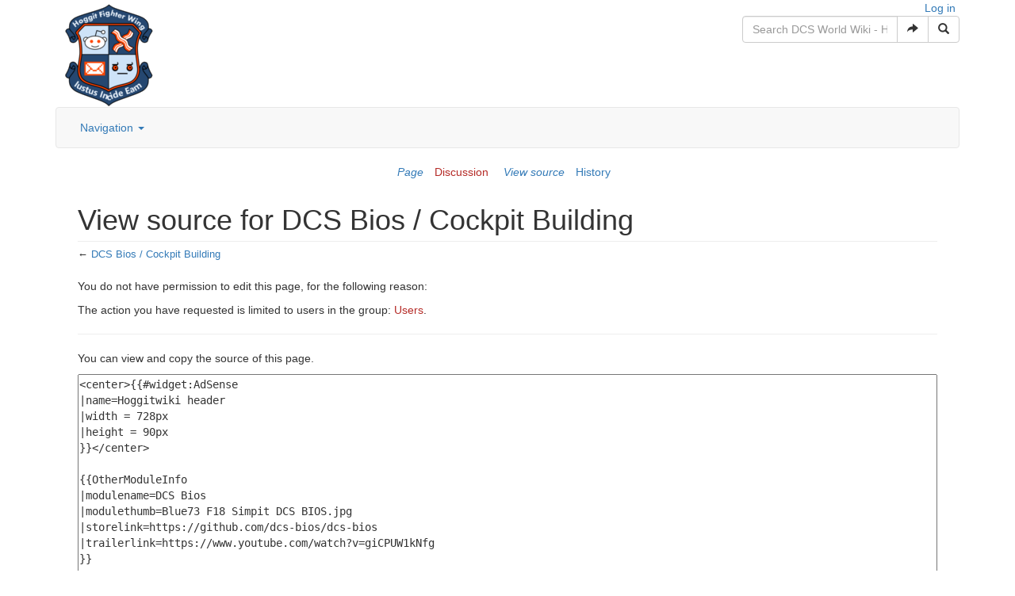

--- FILE ---
content_type: text/html; charset=UTF-8
request_url: https://wiki.hoggitworld.com/index.php?title=DCS_Bios_/_Cockpit_Building&action=edit
body_size: 6155
content:
<!DOCTYPE html>
<html class="client-nojs" lang="en" dir="ltr">
<head>
<meta charset="UTF-8"/>
<title>View source for DCS Bios / Cockpit Building - DCS World Wiki - Hoggitworld.com</title>
<script>document.documentElement.className = document.documentElement.className.replace( /(^|\s)client-nojs(\s|$)/, "$1client-js$2" );</script>
<script>(window.RLQ=window.RLQ||[]).push(function(){mw.config.set({"wgCanonicalNamespace":"","wgCanonicalSpecialPageName":false,"wgNamespaceNumber":0,"wgPageName":"DCS_Bios_/_Cockpit_Building","wgTitle":"DCS Bios / Cockpit Building","wgCurRevisionId":8574,"wgRevisionId":0,"wgArticleId":6780,"wgIsArticle":false,"wgIsRedirect":false,"wgAction":"edit","wgUserName":null,"wgUserGroups":["*"],"wgCategories":[],"wgBreakFrames":true,"wgPageContentLanguage":"en","wgPageContentModel":"wikitext","wgSeparatorTransformTable":["",""],"wgDigitTransformTable":["",""],"wgDefaultDateFormat":"dmy","wgMonthNames":["","January","February","March","April","May","June","July","August","September","October","November","December"],"wgMonthNamesShort":["","Jan","Feb","Mar","Apr","May","Jun","Jul","Aug","Sep","Oct","Nov","Dec"],"wgRelevantPageName":"DCS_Bios_/_Cockpit_Building","wgRelevantArticleId":6780,"wgRequestId":"bdf305f8591e63eb47295d04","wgIsProbablyEditable":false,"wgRelevantPageIsProbablyEditable":false,"wgRestrictionEdit":[],"wgRestrictionMove":[],"wgWikiEditorEnabledModules":{"toolbar":false,"preview":false,"publish":false}});mw.loader.state({"site.styles":"ready","noscript":"ready","user.styles":"ready","user":"ready","user.options":"loading","user.tokens":"loading","ext.bootstrap.styles":"ready"});mw.loader.implement("user.options@0bhc5ha",function($,jQuery,require,module){mw.user.options.set([]);});mw.loader.implement("user.tokens@0kgoxns",function ( $, jQuery, require, module ) {
mw.user.tokens.set({"editToken":"+\\","patrolToken":"+\\","watchToken":"+\\","csrfToken":"+\\"});/*@nomin*/

});mw.loader.load(["mediawiki.action.edit.collapsibleFooter","site","mediawiki.page.startup","mediawiki.user","mediawiki.hidpi","mediawiki.page.ready","mediawiki.searchSuggest","ext.bootstrap.scripts"]);});</script>
<link rel="stylesheet" href="/load.php?debug=false&amp;lang=en&amp;modules=ext.bootstrap.styles&amp;only=styles&amp;skin=chameleon"/>
<script async="" src="/load.php?debug=false&amp;lang=en&amp;modules=startup&amp;only=scripts&amp;skin=chameleon"></script>
<meta name="ResourceLoaderDynamicStyles" content=""/>
<link rel="stylesheet" href="/load.php?debug=false&amp;lang=en&amp;modules=site.styles&amp;only=styles&amp;skin=chameleon"/>
<meta name="generator" content="MediaWiki 1.30.0"/>
<meta name="robots" content="noindex,nofollow"/>
<meta name="viewport" content="width=device-width, initial-scale=1.0"/>
<link rel="shortcut icon" href="/favicon.ico"/>
<link rel="search" type="application/opensearchdescription+xml" href="/opensearch_desc.php" title="DCS World Wiki - Hoggitworld.com (en)"/>
<link rel="EditURI" type="application/rsd+xml" href="https://wiki.hoggitworld.com/api.php?action=rsd"/>
<link rel="alternate" type="application/atom+xml" title="DCS World Wiki - Hoggitworld.com Atom feed" href="/index.php?title=Special:RecentChanges&amp;feed=atom"/>
	<meta property="og:type" content="article"/>

	<meta property="og:site_name" content="DCS World Wiki - Hoggitworld.com"/>

	<meta property="og:title" content="DCS Bios / Cockpit Building"/>

	<meta property="og:url" content="https://wiki.hoggitworld.com/view/DCS_Bios_/_Cockpit_Building"/>

<!--[if lt IE 9]><script src="/resources/lib/html5shiv/html5shiv.min.js?40bd4"></script><![endif]-->
</head>
<body class="mediawiki ltr sitedir-ltr mw-hide-empty-elt ns-0 ns-subject page-DCS_Bios_Cockpit_Building rootpage-DCS_Bios_Cockpit_Building layout-standard skin-chameleon action-edit">
	<div class="container">
		<div class="row">
			<div class="col-lg-3">
				<!-- logo and main page link -->
				<div id="p-logo" class="p-logo" role="banner">
					<a href="/view/Hoggit_DCS_World_Wiki" title="Visit the main page"><img src="https://i.imgur.com/cMHup.png" alt="DCS World Wiki - Hoggitworld.com"/></a>
				</div>

			</div>
			<div class="col-lg-9">
				<div class="row">
					<div class="col-lg-12">
						<!-- personal tools -->
						<div class="p-personal pull-right" id="p-personal" >
							<ul class="p-personal-tools list-inline pull-right" >
								<li id="pt-login"><a href="/index.php?title=Special:UserLogin&amp;returnto=DCS+Bios+%2F+Cockpit+Building&amp;returntoquery=action%3Dedit" title="You are encouraged to log in; however, it is not mandatory [o]" accesskey="o">Log in</a></li>
							</ul>
						</div>

					</div>
				</div>
				<div class="row">
					<div class="col-lg-12">
						<!-- search form -->
						<div  id="p-search" class="p-search pull-right" role="search">
							<form  id="searchform" class="mw-search form-inline" action="/index.php">
								<input type="hidden" name="title" value="Special:Search" />
								<div class="input-group">
									<input name="search" placeholder="Search DCS World Wiki - Hoggitworld.com" title="Search DCS World Wiki - Hoggitworld.com [f]" accesskey="f" id="searchInput" class="form-control"/>
									<div class="input-group-btn">
										<button value="Go" id="searchGoButton" name="go" type="submit" class="searchGoButton btn btn-default" title="Go to a page with this exact name if it exists"><span class="glyphicon glyphicon-share-alt"></span></button>
										<button value="Search" id="mw-searchButton" name="fulltext" type="submit" class="mw-searchButton btn btn-default" title="Search the pages for this text"><span class="glyphicon glyphicon-search"></span></button>
									</div>
								</div>
							</form>
						</div>

					</div>
				</div>
			</div>
		</div>
		<div class="row">
			<div class="col-lg-12">
				<!-- navigation bar -->
				<nav class="navbar navbar-default p-navbar" role="navigation" id="mw-navigation">
					<div class="container-fluid">
						<div class="navbar-header">

							<button type="button" class="navbar-toggle collapsed" data-toggle="collapse" data-target="#mw-navigation-collapse">
								<span class="sr-only">Toggle navigation</span>
								<span class="icon-bar"></span><span class="icon-bar"></span><span class="icon-bar"></span>
							</button>


						</div>

						<div class="collapse navbar-collapse" id="mw-navigation-collapse"><ul class="nav navbar-nav">
							<!-- navigation -->
							<li class="dropdown">
								<a href="#" class="dropdown-toggle" data-toggle="dropdown">Navigation <b class="caret"></b></a>
								
								<ul class="dropdown-menu p-navigation" id="p-navigation">
										<li id="n-mainpage-description"><a href="/view/Hoggit_DCS_World_Wiki" title="Visit the main page [z]" accesskey="z">Main page</a></li>
										<li id="n-recentchanges"><a href="/view/Special:RecentChanges" title="A list of recent changes in the wiki [r]" accesskey="r">Recent changes</a></li>
										<li id="n-randompage"><a href="/view/Special:Random" title="Load a random page [x]" accesskey="x">Random page</a></li>
										<li id="n-help"><a href="https://www.mediawiki.org/wiki/Special:MyLanguage/Help:Contents" title="The place to find out">Help</a></li>
								</ul>
							</li></ul>

						</div><!-- /.navbar-collapse -->
					</div>
				</nav>

			</div>
		</div>
		<div class="row">
			<div class="col-lg-12">
					<!-- Content navigation -->
					<ul class="p-contentnavigation list-inline text-center" id="p-contentnavigation">
						<!-- namespaces -->
						<li id="p-namespaces">
							<ul class="list-inline" >
								<li id="ca-nstab-main" class="selected"><a href="/view/DCS_Bios_/_Cockpit_Building" title="View the content page [c]" accesskey="c" class="selected">Page</a></li>
								<li id="ca-talk" class="new"><a href="/index.php?title=Talk:DCS_Bios_/_Cockpit_Building&amp;action=edit&amp;redlink=1" rel="discussion" title="Discussion about the content page [t]" accesskey="t" class="new">Discussion</a></li>
							</ul>
						</li>
						<!-- views -->
						<li id="p-views">
							<ul class="list-inline" >
								<li id="ca-viewsource" class="selected"><a href="/index.php?title=DCS_Bios_/_Cockpit_Building&amp;action=edit" title="This page is protected.&#10;You can view its source [e]" accesskey="e" class="selected">View source</a></li>
								<li id="ca-history"><a href="/index.php?title=DCS_Bios_/_Cockpit_Building&amp;action=history" title="Past revisions of this page [h]" accesskey="h">History</a></li>
							</ul>
						</li>
					</ul>
			</div>
		</div>
		<div class="row">
			<div class="col-lg-12">

			</div>
		</div>
		<div class="row">
			<div class="col-lg-12">
				<!-- start the content area -->
				<div id="content" class="mw-body"><a id="top"></a>
					<div id="mw-indicators" class="mw-indicators"></div>
					<div  id="mw-js-message" style="display:none;"></div>
					<div class ="contentHeader">
						<!-- title of the page -->
						<h1 id="firstHeading" class="firstHeading">View source for DCS Bios / Cockpit Building</h1>
						<!-- tagline; usually goes something like "From WikiName" primary purpose of this seems to be for printing to identify the source of the content -->
						<div id="siteSub">From DCS World Wiki - Hoggitworld.com</div>
						<!-- subtitle line; used for various things like the subpage hierarchy -->
						<div id="contentSub" class="small">← <a href="/view/DCS_Bios_/_Cockpit_Building" title="DCS Bios / Cockpit Building">DCS Bios / Cockpit Building</a></div><div id="jump-to-nav" class="mw-jump">Jump to:<a href="#mw-navigation">navigation</a>, <a href="#p-search">search</a></div>
					</div>
					<div id="bodyContent">
						<!-- body text -->

						<div id="mw-content-text"><p>You do not have permission to edit this page, for the following reason:
</p>
<div class="permissions-errors">
<p>The action you have requested is limited to users in the group: <a href="/index.php?title=Project:Users&amp;action=edit&amp;redlink=1" class="new" title="Project:Users (page does not exist)">Users</a>.
</p>
</div>
<hr />
<p>You can view and copy the source of this page.
</p><textarea readonly="" accesskey="," id="wpTextbox1" cols="80" rows="25" style="" class="mw-editfont-monospace" lang="en" dir="ltr" name="wpTextbox1">&lt;center>{{#widget:AdSense
|name=Hoggitwiki header
|width = 728px
|height = 90px
}}&lt;/center>

{{OtherModuleInfo
|modulename=DCS Bios
|modulethumb=Blue73 F18 Simpit DCS BIOS.jpg
|storelink=https://github.com/dcs-bios/dcs-bios
|trailerlink=https://www.youtube.com/watch?v=giCPUW1kNfg
}}

DCS Bios is an export software (developed by a lot of hard-working community members) that lets you interface your hardware with DCS. For example, you can use an Arduino board to use a toggle lever to actuate (lower / raise) the landing gear on your F/A-18C Hornet, or have a Master Caution LED indicator to let you know when pesky problems break your favourite aircraft. If you have done that, you can combine any number of these 'inputs' into a so-called 'panel' of inputs to be the next step :)

[https://forums.eagle.ru/showthread.php?t=219982&amp;page=20 Eventually, you can even go completely overboard and build your own simulation cockpit (known as a 'simpit') with it: the one shown here in the thumbnail is an excellent F/A-18C Simpit being build by Blue73 with a lot of clever mechanics and quality code.]

Although coding in general is considered (very) difficult and creating hardware for your favourite DCS module(s) may look impossible for you to do, our goal with these wiki pages is to explain all various topics in such a manner that anyone would be able to build their own panel / cockpit

__TOC__

== DCS Bios Overview ==

[https://github.com/dcs-bios/dcs-bios DCS Bios can be obtained from the "store" github link in the description box] and is provided free of charge: it is being developed by a hard-working community over on this github, so if you have any coding experience / want to improve your favourite DCS module feel free to contribute! Simply put, this program works by exporting (cockpit) status data from DCS and sending it to your hardware device of choice: it can also pick up any changes you make to the hardware, such as flipping a switch or rotating a dial and accordingly change something within your DCS module cockpit (like lowering the landing gear or changing the radio frequency).

=== Hardware ===

=== Software ===
</textarea><div class="templatesUsed"><div class="mw-templatesUsedExplanation"><p>Template used on this page:
</p></div><ul>
<li><a href="/view/Template:OtherModuleInfo" title="Template:OtherModuleInfo">Template:OtherModuleInfo</a> (<a href="/index.php?title=Template:OtherModuleInfo&amp;action=edit" title="Template:OtherModuleInfo">view source</a>) </li></ul></div><p id="mw-returnto">Return to <a href="/view/DCS_Bios_/_Cockpit_Building" title="DCS Bios / Cockpit Building">DCS Bios / Cockpit Building</a>.</p>
</div><div class="printfooter">
Retrieved from "<a dir="ltr" href="https://wiki.hoggitworld.com/view/DCS_Bios_/_Cockpit_Building">https://wiki.hoggitworld.com/view/DCS_Bios_/_Cockpit_Building</a>"</div>

						<!-- end body text -->
					</div>
					<!-- category links -->
					<div id="catlinks" class="catlinks catlinks-allhidden" data-mw="interface"></div>
				</div>
			</div>
		</div>
		<div class="row">
			<div class="col-lg-12">
				<!-- Tools-->
				<nav class="navbar navbar-default p-tb " id="p-tb"  >
					<ul class="nav navbar-nav small">
						<li id="t-whatlinkshere"><a href="/view/Special:WhatLinksHere/DCS_Bios_/_Cockpit_Building" title="A list of all wiki pages that link here [j]" accesskey="j">What links here</a></li>
						<li id="t-recentchangeslinked"><a href="/view/Special:RecentChangesLinked/DCS_Bios_/_Cockpit_Building" rel="nofollow" title="Recent changes in pages linked from this page [k]" accesskey="k">Related changes</a></li>
						<li id="t-specialpages"><a href="/view/Special:SpecialPages" title="A list of all special pages [q]" accesskey="q">Special pages</a></li>
						<li id="t-info"><a href="/index.php?title=DCS_Bios_/_Cockpit_Building&amp;action=info" title="More information about this page">Page information</a></li>
						
					</ul>
				</nav>

			</div>
		</div>
		<div class="row">
			<div class="col-lg-12">
				<!-- footer links -->
				<ul class="footer-info list-unstyled small" id="footer-info">
				</ul>

			</div>
		</div>
		<div class="row">
			<div class="col-lg-6">
				<!-- places -->
				<ul class="list-inline footer-places " id="footer-places">
					<li><small><a href="/view/Project:Privacy_policy" title="Project:Privacy policy">Privacy policy</a></small></li>
					<li><small><a href="/view/Project:About" title="Project:About">About DCS World Wiki - Hoggitworld.com</a></small></li>
					<li><small><a href="/view/Project:General_disclaimer" title="Project:General disclaimer">Disclaimers</a></small></li>
				</ul>

			</div>
			<div class="col-lg-6">
				<!-- footer icons -->
				<ul class="list-inline pull-right footer-icons " id="footer-icons" >
					<!-- poweredby -->
					<li><a href="//www.mediawiki.org/"><img src="/resources/assets/poweredby_mediawiki_88x31.png" alt="Powered by MediaWiki" srcset="/resources/assets/poweredby_mediawiki_132x47.png 1.5x, /resources/assets/poweredby_mediawiki_176x62.png 2x" width="88" height="31"/></a></li>
				</ul>

			</div>
		</div>
	</div><script>
  (function(i,s,o,g,r,a,m){i['GoogleAnalyticsObject']=r;i[r]=i[r]||function(){
  (i[r].q=i[r].q||[]).push(arguments)},i[r].l=1*new Date();a=s.createElement(o),
  m=s.getElementsByTagName(o)[0];a.async=1;a.src=g;m.parentNode.insertBefore(a,m)
  })(window,document,'script','//www.google-analytics.com/analytics.js','ga');

  ga('create', 'UA-35418709-1', 'auto');
  ga('set', 'anonymizeIp', true);
  ga('send', 'pageview');

</script>
<script>(window.RLQ=window.RLQ||[]).push(function(){mw.config.set({"wgBackendResponseTime":65});});</script></body>
</html>

--- FILE ---
content_type: text/css; charset=utf-8
request_url: https://wiki.hoggitworld.com/load.php?debug=false&lang=en&modules=site.styles&only=styles&skin=chameleon
body_size: 323
content:
a{color:#337ab7 !important}a.external{color:#337ab7 !important}a:visited{color:#337ab7 !important}a.external:visited{color:#337ab7 !important}a.new{color:#b52b27 !important}a.new:visited{color:#b52b27 !important}.btn a{color:#fff !important}.btn a:visited{color:#fff !important}h5,.h5{font-size:17px !important}

--- FILE ---
content_type: text/javascript; charset=utf-8
request_url: https://wiki.hoggitworld.com/load.php?debug=false&lang=en&modules=startup&only=scripts&skin=chameleon
body_size: 19459
content:
window.mwPerformance=(window.performance&&performance.mark)?performance:{mark:function(){}};window.mwNow=(function(){var perf=window.performance,navStart=perf&&perf.timing&&perf.timing.navigationStart;return navStart&&typeof perf.now==='function'?function(){return navStart+perf.now();}:function(){return Date.now();};}());window.isCompatible=function(str){var ua=str||navigator.userAgent;return!!((function(){'use strict';return!this&&!!Function.prototype.bind&&!!window.JSON;}())&&'querySelector'in document&&'localStorage'in window&&'addEventListener'in window&&!(ua.match(/webOS\/1\.[0-4]|SymbianOS|Series60|NetFront|Opera Mini|S40OviBrowser|MeeGo|Android.+Glass|^Mozilla\/5\.0 .+ Gecko\/$|googleweblight/)||ua.match(/PlayStation/i)));};(function(){var NORLQ,script;if(!isCompatible()){document.documentElement.className=document.documentElement.className.replace(/(^|\s)client-js(\s|$)/,'$1client-nojs$2');NORLQ=window.NORLQ||[];while(NORLQ.length){NORLQ.shift()();}window.NORLQ={push:function(
fn){fn();}};window.RLQ={push:function(){}};return;}function startUp(){mw.config=new mw.Map(true);mw.loader.addSource({"local":"/load.php"});mw.loader.register([["site","1570qgb",[1]],["site.styles","1op55zo",[],"site"],["noscript","13qxmp1",[],"noscript"],["filepage","1bx14c6"],["user.groups","14gi1rw",[5]],["user","1gnjedw",[6],"user"],["user.styles","0yusl9u",[],"user"],["user.defaults","1b3jigg"],["user.options","0bhc5ha",[7],"private"],["user.tokens","0kgoxns",[],"private"],["mediawiki.language.data","14i3h1c",[176]],["mediawiki.skinning.elements","1kkkmgl"],["mediawiki.skinning.content","1asanhx"],["mediawiki.skinning.interface","0chkjkb"],["mediawiki.skinning.content.parsoid","1bnoumu"],["mediawiki.skinning.content.externallinks","040a8xr"],["jquery.accessKeyLabel","15ywhq8",[25,133]],["jquery.appear","0ej2fqr"],["jquery.async","149nvaj"],["jquery.autoEllipsis","1aewf7w",[37]],["jquery.badge","0ir08rh",[173]],["jquery.byteLength","1d0pn2k"],["jquery.byteLimit","032en76",[21]],[
"jquery.checkboxShiftClick","0mx2dfx"],["jquery.chosen","1m2oto9"],["jquery.client","1ul3pds"],["jquery.color","06huvfb",[27]],["jquery.colorUtil","1ud1fmc"],["jquery.confirmable","1n60ujx",[177]],["jquery.cookie","0tm3w84"],["jquery.expandableField","0r18yse"],["jquery.farbtastic","1robpt1",[27]],["jquery.footHovzer","1tbp764"],["jquery.form","0u60xn5"],["jquery.fullscreen","0ump0lx"],["jquery.getAttrs","1uuuzeq"],["jquery.hidpi","0irk4ue"],["jquery.highlightText","1w3f5oy",[133]],["jquery.hoverIntent","13ysgcf"],["jquery.i18n","1mcvgr2",[175]],["jquery.localize","1nm05pi"],["jquery.makeCollapsible","0vpxjbe"],["jquery.mockjax","0x963co"],["jquery.mw-jump","07lnjp6"],["jquery.placeholder","10wig72"],["jquery.qunit","0bnq6bo"],["jquery.spinner","155m6g1"],["jquery.jStorage","0hbg6bl"],["jquery.suggestions","1kytcye",[37]],["jquery.tabIndex","1ajfwk3"],["jquery.tablesorter","1o0o1r8",[133,178]],["jquery.textSelection","0ugp04r",[25]],["jquery.throttle-debounce","1iknqhk"],[
"jquery.xmldom","18dq3gj"],["jquery.tipsy","0sorvk9"],["jquery.ui.core","0xvkide",[56],"jquery.ui"],["jquery.ui.core.styles","0p0vik0",[],"jquery.ui"],["jquery.ui.accordion","1130dko",[55,75],"jquery.ui"],["jquery.ui.autocomplete","046mpgx",[64],"jquery.ui"],["jquery.ui.button","1n4dl63",[55,75],"jquery.ui"],["jquery.ui.datepicker","06hvhq1",[55],"jquery.ui"],["jquery.ui.dialog","1mr6l5r",[59,62,66,68],"jquery.ui"],["jquery.ui.draggable","1m3mf0i",[55,65],"jquery.ui"],["jquery.ui.droppable","1g2so97",[62],"jquery.ui"],["jquery.ui.menu","06mbh4e",[55,66,75],"jquery.ui"],["jquery.ui.mouse","15l8xge",[75],"jquery.ui"],["jquery.ui.position","0kil75z",[],"jquery.ui"],["jquery.ui.progressbar","01qkvjs",[55,75],"jquery.ui"],["jquery.ui.resizable","17f8m0g",[55,65],"jquery.ui"],["jquery.ui.selectable","1sz7nam",[55,65],"jquery.ui"],["jquery.ui.slider","1kvco9e",[55,65],"jquery.ui"],["jquery.ui.sortable","1h0qm32",[55,65],"jquery.ui"],["jquery.ui.spinner","0afji46",[59],"jquery.ui"],[
"jquery.ui.tabs","1sxo5xh",[55,75],"jquery.ui"],["jquery.ui.tooltip","1lfomxx",[55,66,75],"jquery.ui"],["jquery.ui.widget","0uylo2m",[],"jquery.ui"],["jquery.effects.core","1h6n0cx",[],"jquery.ui"],["jquery.effects.blind","01m6h34",[76],"jquery.ui"],["jquery.effects.bounce","0i8ov10",[76],"jquery.ui"],["jquery.effects.clip","1ymlhhh",[76],"jquery.ui"],["jquery.effects.drop","13dqxy1",[76],"jquery.ui"],["jquery.effects.explode","0kq6dwa",[76],"jquery.ui"],["jquery.effects.fade","1d42uvk",[76],"jquery.ui"],["jquery.effects.fold","1ql5f6c",[76],"jquery.ui"],["jquery.effects.highlight","0zo8e6u",[76],"jquery.ui"],["jquery.effects.pulsate","0otb6ly",[76],"jquery.ui"],["jquery.effects.scale","15ln2z6",[76],"jquery.ui"],["jquery.effects.shake","1vlwlsx",[76],"jquery.ui"],["jquery.effects.slide","1acr41a",[76],"jquery.ui"],["jquery.effects.transfer","00o0e4c",[76],"jquery.ui"],["json","14gi1rw"],["moment","0ixsq8a",[173]],["mediawiki.apihelp","10aomoh"],["mediawiki.template","07zjmip"],[
"mediawiki.template.mustache","0o556th",[93]],["mediawiki.template.regexp","03buopz",[93]],["mediawiki.apipretty","0cci93z"],["mediawiki.api","0exgwqi",[150,9]],["mediawiki.api.category","15dyg2o",[138,97]],["mediawiki.api.edit","1kr7n6q",[138,148]],["mediawiki.api.login","0j7v144",[97]],["mediawiki.api.options","0mwaax6",[97]],["mediawiki.api.parse","092lhw4",[97]],["mediawiki.api.upload","1y36d8y",[99]],["mediawiki.api.user","0j223fm",[97]],["mediawiki.api.watch","0qe57jf",[97]],["mediawiki.api.messages","1nvuvky",[97]],["mediawiki.api.rollback","0b1am6w",[97]],["mediawiki.content.json","0qzy40t"],["mediawiki.confirmCloseWindow","0lo1yw9"],["mediawiki.debug","11kvohm",[32]],["mediawiki.diff.styles","0w84uyt"],["mediawiki.feedback","0hicgzi",[138,127,273]],["mediawiki.feedlink","1ertl5z"],["mediawiki.filewarning","0xu6fls",[269]],["mediawiki.ForeignApi","112il2e",[116]],["mediawiki.ForeignApi.core","1tjfmwa",[97,265]],["mediawiki.helplink","042kajs"],["mediawiki.hidpi","1fxnt8w",[36],
null,null,"return'srcset'in new Image();"],["mediawiki.hlist","04pr5q8"],["mediawiki.htmlform","1o7f58y",[22,133]],["mediawiki.htmlform.checker","1q0yz7b",[52]],["mediawiki.htmlform.ooui","1pmpouz",[269]],["mediawiki.htmlform.styles","1cgan3z"],["mediawiki.htmlform.ooui.styles","0qdwarm"],["mediawiki.icon","07un6dv"],["mediawiki.inspect","0xlxd33",[21,133]],["mediawiki.messagePoster","0v5a3tv",[115]],["mediawiki.messagePoster.wikitext","0uheh3w",[99,127]],["mediawiki.notification","0j9sv1e",[150]],["mediawiki.notify","0upcg08"],["mediawiki.notification.convertmessagebox","12n7139",[129]],["mediawiki.notification.convertmessagebox.styles","06r9m2h"],["mediawiki.RegExp","1erhphw"],["mediawiki.pager.tablePager","0hettn0"],["mediawiki.searchSuggest","1mqrl2u",[35,48,97]],["mediawiki.sectionAnchor","0y67300"],["mediawiki.storage","146q9p7"],["mediawiki.Title","0ax114m",[21,150]],["mediawiki.Upload","16d6iog",[103]],["mediawiki.ForeignUpload","1mu56i2",[115,139]],[
"mediawiki.ForeignStructuredUpload.config","0msydx9"],["mediawiki.ForeignStructuredUpload","03y2w9r",[141,140]],["mediawiki.Upload.Dialog","0xd773t",[144]],["mediawiki.Upload.BookletLayout","0w4ed5y",[139,177,262,91,271,273]],["mediawiki.ForeignStructuredUpload.BookletLayout","0habkjj",[142,144,106,181,254,249]],["mediawiki.toc","0ss14g8",[154]],["mediawiki.Uri","0ackg4f",[150,95]],["mediawiki.user","1art06a",[104,137,8]],["mediawiki.userSuggest","1vt7gjr",[48,97]],["mediawiki.util","0153wcw",[16,130]],["mediawiki.viewport","0ctw4kr"],["mediawiki.checkboxtoggle","1diec79"],["mediawiki.checkboxtoggle.styles","1ii3bb9"],["mediawiki.cookie","1h28b4u",[29]],["mediawiki.toolbar","0y4dewo",[51]],["mediawiki.experiments","1qok5z3"],["mediawiki.action.edit","1hx4az6",[51,158,97,251]],["mediawiki.action.edit.styles","16z93xz"],["mediawiki.action.edit.collapsibleFooter","0fvvvoj",[41,125,137]],["mediawiki.action.edit.preview","19s7dcd",[33,46,51,97,111,177,269]],["mediawiki.action.history",
"1yigxea"],["mediawiki.action.history.styles","0o9xl6y"],["mediawiki.action.history.diff","0w84uyt"],["mediawiki.action.view.dblClickEdit","1tztmq9",[150,8]],["mediawiki.action.view.metadata","0y38vlv"],["mediawiki.action.view.categoryPage.styles","0e3cgyq"],["mediawiki.action.view.postEdit","1mvtdr3",[177,129]],["mediawiki.action.view.redirect","12ymjvl",[25]],["mediawiki.action.view.redirectPage","1r1vmiz"],["mediawiki.action.view.rightClickEdit","124qy1l"],["mediawiki.action.edit.editWarning","0czz8yu",[51,109,177]],["mediawiki.action.view.filepage","15xmi9p"],["mediawiki.language","1vlbhw3",[174,10]],["mediawiki.cldr","01wtht5",[175]],["mediawiki.libs.pluralruleparser","1o4lpsv"],["mediawiki.language.init","1f24g2q"],["mediawiki.jqueryMsg","0xpwgc6",[173,150,8]],["mediawiki.language.months","1cp6u5x",[173]],["mediawiki.language.names","02wxp1n",[176]],["mediawiki.language.specialCharacters","0qem0v5",[173]],["mediawiki.libs.jpegmeta","17l5cow"],["mediawiki.page.gallery","0a0j2t1",[
52,183]],["mediawiki.page.gallery.styles","1lwasl1"],["mediawiki.page.gallery.slideshow","0t9ctgl",[138,97,271,286]],["mediawiki.page.ready","0t2j7rs",[16,23,43]],["mediawiki.page.startup","01mji7v"],["mediawiki.page.patrol.ajax","0cuah1t",[46,138,97]],["mediawiki.page.watch.ajax","0hl24ii",[138,105,177,186]],["mediawiki.page.rollback","1jtxrkf",[46,107]],["mediawiki.page.image.pagination","0sao5wv",[46,150]],["mediawiki.rcfilters.filters.base.styles","0xq1nn9"],["mediawiki.rcfilters.highlightCircles.seenunseen.styles","0t0s1lk"],["mediawiki.rcfilters.filters.dm","1ab2kd2",[21,147,101,148,265]],["mediawiki.rcfilters.filters.ui","0q4akmk",[41,193,268,280,282,284,286]],["mediawiki.special","18c9ypz"],["mediawiki.special.apisandbox.styles","1qw60sv"],["mediawiki.special.apisandbox","0bim8jg",[41,97,177,252,268]],["mediawiki.special.block","15tcrvz",[120,150]],["mediawiki.special.changecredentials.js","1geizd8",[97,122]],["mediawiki.special.changeslist","0dxr180"],[
"mediawiki.special.changeslist.enhanced","0sb3yzz"],["mediawiki.special.changeslist.legend","02zw5u7"],["mediawiki.special.changeslist.legend.js","0d5wxli",[41,154]],["mediawiki.special.changeslist.visitedstatus","0tslrzb"],["mediawiki.special.comparepages.styles","0memrc1"],["mediawiki.special.contributions","1uysyd1",[177,249]],["mediawiki.special.edittags","06exlox",[24]],["mediawiki.special.edittags.styles","1y1cqol"],["mediawiki.special.import","1e9453c"],["mediawiki.special.movePage","03kpsno",[247,251]],["mediawiki.special.movePage.styles","1ub3gmx"],["mediawiki.special.pageLanguage","1r5u35h",[269]],["mediawiki.special.pagesWithProp","0xuok06"],["mediawiki.special.preferences","1l9rsz3",[109,173,131]],["mediawiki.special.preferences.styles","0ud3l2m"],["mediawiki.special.recentchanges","1arznei"],["mediawiki.special.search","1hagfku",[260]],["mediawiki.special.search.commonsInterwikiWidget","1mn7fq3",[147,97,177]],["mediawiki.special.search.interwikiwidget.styles","1nfvxlo"],[
"mediawiki.special.search.styles","0pdf775"],["mediawiki.special.undelete","15ep6a6"],["mediawiki.special.unwatchedPages","0kr1kji",[138,105]],["mediawiki.special.upload","19q71em",[46,138,97,109,177,181,224,93]],["mediawiki.special.upload.styles","04f7u05"],["mediawiki.special.userlogin.common.styles","01g3o84"],["mediawiki.special.userlogin.login.styles","1w8610b"],["mediawiki.special.userlogin.signup.js","0dcd07c",[97,121,177]],["mediawiki.special.userlogin.signup.styles","0pg8o4i"],["mediawiki.special.userrights","07qfn5a",[131]],["mediawiki.special.watchlist","1b8pl44",[138,105,177,269]],["mediawiki.special.watchlist.styles","1kpz93m"],["mediawiki.special.version","1kj3glp"],["mediawiki.legacy.config","14owbtf"],["mediawiki.legacy.commonPrint","0qj9514"],["mediawiki.legacy.protect","0sfnkde",[22]],["mediawiki.legacy.shared","0tsw6vl"],["mediawiki.legacy.oldshared","083l7pm"],["mediawiki.legacy.wikibits","1iit0vn"],["mediawiki.ui","1gpjsj1"],["mediawiki.ui.checkbox","05esz3h"],[
"mediawiki.ui.radio","0ysne16"],["mediawiki.ui.anchor","1dbwk4j"],["mediawiki.ui.button","1hdc1pq"],["mediawiki.ui.input","13y1pd9"],["mediawiki.ui.icon","1uu6bnr"],["mediawiki.ui.text","0bb6lac"],["mediawiki.widgets","1rxu5q3",[22,37,138,97,248,271]],["mediawiki.widgets.styles","1cq9jnz"],["mediawiki.widgets.DateInputWidget","0miaj5l",[250,91,271]],["mediawiki.widgets.DateInputWidget.styles","1fej01b"],["mediawiki.widgets.visibleByteLimit","14getbn",[22,269]],["mediawiki.widgets.datetime","0hkmp0g",[269,287,288]],["mediawiki.widgets.CategorySelector","14gi1rw",[254]],["mediawiki.widgets.CategoryMultiselectWidget","0gf0glb",[115,138,271]],["mediawiki.widgets.SelectWithInputWidget","1fdh11y",[256,271]],["mediawiki.widgets.SelectWithInputWidget.styles","0nxqe95"],["mediawiki.widgets.MediaSearch","1dmmvdk",[115,138,271]],["mediawiki.widgets.UserInputWidget","1sqxpeg",[97,271]],["mediawiki.widgets.UsersMultiselectWidget","0z7lqx3",[97,271]],["mediawiki.widgets.SearchInputWidget","1ugviic",
[135,247]],["mediawiki.widgets.SearchInputWidget.styles","0p22nc5"],["mediawiki.widgets.StashedFileWidget","0tviss8",[97,269]],["es5-shim","14gi1rw"],["dom-level2-shim","14gi1rw"],["oojs","1ci9xgu"],["mediawiki.router","0nscmv9",[267]],["oojs-router","0b1my9h",[265]],["oojs-ui","14gi1rw",[272,271,273]],["oojs-ui-core","0wm5yvd",[173,265,270,277,278,283,274,275]],["oojs-ui-core.styles","1x7m438"],["oojs-ui-widgets","1q4cd7g",[269,279,287,288]],["oojs-ui-toolbars","1wdlsui",[269,288]],["oojs-ui-windows","0l7ggox",[269,288]],["oojs-ui.styles.indicators","1gfqkkk"],["oojs-ui.styles.textures","1e26gec"],["oojs-ui.styles.icons-accessibility","1j3gmu1"],["oojs-ui.styles.icons-alerts","1jtbqvb"],["oojs-ui.styles.icons-content","0xf0o9w"],["oojs-ui.styles.icons-editing-advanced","00noawc"],["oojs-ui.styles.icons-editing-core","1gc4i7a"],["oojs-ui.styles.icons-editing-list","0oph703"],["oojs-ui.styles.icons-editing-styling","1njtyyw"],["oojs-ui.styles.icons-interactions","0p98n2h"],[
"oojs-ui.styles.icons-layout","14pe1cd"],["oojs-ui.styles.icons-location","19x9i9e"],["oojs-ui.styles.icons-media","11v40rd"],["oojs-ui.styles.icons-moderation","1npxksc"],["oojs-ui.styles.icons-movement","0wa97dc"],["oojs-ui.styles.icons-user","1u0xgaq"],["oojs-ui.styles.icons-wikimedia","0ey77s2"],["ext.bootstrapComponents.alert.fix","0iv6enl"],["ext.bootstrapComponents.button.vector-fix","016or9e"],["ext.bootstrapComponents.carousel.fix","0en4ezi"],["ext.bootstrapComponents.modal.fix","1sb38ur"],["ext.bootstrapComponents.modal.vector-fix","0nxiyvd"],["ext.bootstrapComponents.popover","1ax06e2",[328]],["ext.bootstrapComponents.popover.vector-fix","1oi6zs9"],["ext.bootstrapComponents.tooltip","0wzvfxm",[328]],["ext.bootstrapComponents.vector-fix","10m57me"],["skins.monobook.styles","1lfy5zf"],["skins.vector.styles","0582aw8"],["skins.vector.styles.experimental.print","0yzfd79"],["skins.vector.styles.responsive","0p5ipql"],["skins.vector.js","1oh59tl",[49,52]],["ext.nuke","0281rbo"],[
"jquery.wikiEditor","14gi1rw",[308],"ext.wikiEditor"],["jquery.wikiEditor.core","0eqnzvw",[51,173],"ext.wikiEditor"],["jquery.wikiEditor.dialogs","00vetz4",[49,61,312],"ext.wikiEditor"],["jquery.wikiEditor.dialogs.config","15hmlso",[48,308,145,143,93],"ext.wikiEditor"],["jquery.wikiEditor.preview","0f49kvp",[307,97],"ext.wikiEditor"],["jquery.wikiEditor.publish","1f26aub",[308],"ext.wikiEditor"],["jquery.wikiEditor.toolbar","1mrrnu9",[18,29,307,314],"ext.wikiEditor"],["jquery.wikiEditor.toolbar.config","0c9yg27",[312,180],"ext.wikiEditor"],["jquery.wikiEditor.toolbar.i18n","0rwmrvx",[],"ext.wikiEditor"],["ext.wikiEditor","14gi1rw",[318],"ext.wikiEditor"],["ext.wikiEditor.styles","0f356dk",[],"ext.wikiEditor"],["ext.wikiEditor.core","0afeize",[307,148],"ext.wikiEditor"],["ext.wikiEditor.dialogs","0ajv2qh",[321,309],"ext.wikiEditor"],["ext.wikiEditor.preview","1ggnn1a",[317,310],"ext.wikiEditor"],["ext.wikiEditor.publish","0796mpf",[317,311],"ext.wikiEditor"],["ext.wikiEditor.toolbar",
"0kbfzqt",[317,313],"ext.wikiEditor"],["ext.embedVideo","1thr7ya"],["ext.embedVideo-evl","0112njp"],["ext.embedVideo.styles","0mr19bo"],["ext.confirmEdit.editPreview.ipwhitelist.styles","0t18kbu"],["ext.bootstrap.styles","0dnt5dg"],["ext.bootstrap.scripts","1bwwypz"],["ext.bootstrap","14gi1rw",[327,326]],["ext.SimpleBatchUpload.jquery-file-upload","0caujw0",[75]],["ext.SimpleBatchUpload","10hnyzv",[329,99,177]],["skin.chameleon.jquery-sticky","1n6f771",[],"skin.chameleon"]]);;mw.config.set({"wgLoadScript":"/load.php","debug":!1,"skin":"chameleon","stylepath":"/skins","wgUrlProtocols":"bitcoin\\:|ftp\\:\\/\\/|ftps\\:\\/\\/|geo\\:|git\\:\\/\\/|gopher\\:\\/\\/|http\\:\\/\\/|https\\:\\/\\/|irc\\:\\/\\/|ircs\\:\\/\\/|magnet\\:|mailto\\:|mms\\:\\/\\/|news\\:|nntp\\:\\/\\/|redis\\:\\/\\/|sftp\\:\\/\\/|sip\\:|sips\\:|sms\\:|ssh\\:\\/\\/|svn\\:\\/\\/|tel\\:|telnet\\:\\/\\/|urn\\:|worldwind\\:\\/\\/|xmpp\\:|\\/\\/","wgArticlePath":"/view/$1","wgScriptPath":"","wgScriptExtension":".php",
"wgScript":"/index.php","wgSearchType":null,"wgVariantArticlePath":!1,"wgActionPaths":{},"wgServer":"https://wiki.hoggitworld.com","wgServerName":"wiki.hoggitworld.com","wgUserLanguage":"en","wgContentLanguage":"en","wgTranslateNumerals":!0,"wgVersion":"1.30.0","wgEnableAPI":!0,"wgEnableWriteAPI":!0,"wgMainPageTitle":"Hoggit DCS World Wiki","wgFormattedNamespaces":{"-2":"Media","-1":"Special","0":"","1":"Talk","2":"User","3":"User talk","4":"Project","5":"Project talk","6":"File","7":"File talk","8":"MediaWiki","9":"MediaWiki talk","10":"Template","11":"Template talk","12":"Help","13":"Help talk","14":"Category","15":"Category talk","274":"Widget","275":"Widget talk"},"wgNamespaceIds":{"media":-2,"special":-1,"":0,"talk":1,"user":2,"user_talk":3,"project":4,"project_talk":5,"file":6,"file_talk":7,"mediawiki":8,"mediawiki_talk":9,"template":10,"template_talk":11,"help":12,"help_talk":13,"category":14,"category_talk":15,"widget":274,"widget_talk":275,"image":6,"image_talk":7},
"wgContentNamespaces":[0],"wgSiteName":"DCS World Wiki - Hoggitworld.com","wgDBname":"hoggitwiki","wgExtraSignatureNamespaces":[],"wgAvailableSkins":{"monobook":"MonoBook","vector":"Vector","chameleon":"Chameleon","fallback":"Fallback","apioutput":"ApiOutput"},"wgExtensionAssetsPath":"/extensions","wgCookiePrefix":"hoggitwiki","wgCookieDomain":"","wgCookiePath":"/","wgCookieExpiration":2592000,"wgResourceLoaderMaxQueryLength":2000,"wgCaseSensitiveNamespaces":[],"wgLegalTitleChars":" %!\"$&'()*,\\-./0-9:;=?@A-Z\\\\\\^_`a-z~+\\u0080-\\uFFFF","wgIllegalFileChars":":/\\\\","wgResourceLoaderStorageVersion":1,"wgResourceLoaderStorageEnabled":!0,"wgForeignUploadTargets":["local"],"wgEnableUploads":!0,"wgWikiEditorMagicWords":{"redirect":"#REDIRECT","img_right":"right","img_left":"left","img_none":"none","img_center":"center","img_thumbnail":"thumb","img_framed":"frame","img_frameless":"frameless"},"mw.msg.wikieditor":"--~~~~"});var RLQ=window.RLQ||[];while(RLQ.length){RLQ.shift()();}
window.RLQ={push:function(fn){fn();}};window.NORLQ={push:function(){}};}window.mediaWikiLoadStart=mwNow();mwPerformance.mark('mwLoadStart');script=document.createElement('script');script.src="/load.php?debug=false&lang=en&modules=jquery%2Cmediawiki&only=scripts&skin=chameleon&version=1jhnxhn";script.onload=script.onreadystatechange=function(){if(!script.readyState||/loaded|complete/.test(script.readyState)){script.onload=script.onreadystatechange=null;script=null;startUp();}};document.getElementsByTagName('head')[0].appendChild(script);}());
